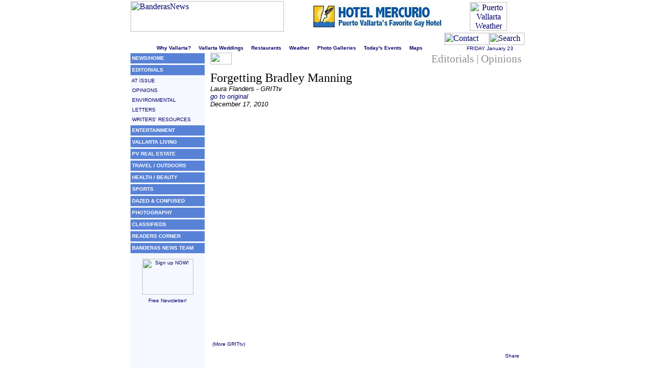

--- FILE ---
content_type: text/html
request_url: https://banderasnews.com/1012/edop-grittv17.htm
body_size: 20706
content:
<!doctype html public "-//W3C//DTD HTML 4.0 Transitional//EN"><html><head><!-- Global site tag (gtag.js) - Google Analytics -->
<script async src="https://www.googletagmanager.com/gtag/js?id=UA-148518405-1"></script>
<script>
  window.dataLayer = window.dataLayer || [];
  function gtag(){dataLayer.push(arguments);}
  gtag('js', new Date());

  gtag('config', 'UA-148518405-1');
</script>
<META http-equiv="Content-Type" content="text/html; charset=windows-1252"><meta http-equiv="Content-Language" content="en-us"><title>Forgetting Bradley Manning</title><meta name="description" content="Today, Assange is out of jail. But let's not forget that without Bradley Manning and many others like him, Julian Assange and WikiLeaks and all our new-found public information would be as in the dark as Manning is right now."><meta name="MSSmartTagsPreventParsing" content="TRUE"><script src="../scriptz/pg-print.js" type="text/javascript"></script><script src="../scriptz/winpop.js" type="text/javascript"></script><script src="../scriptz/navstyle2.js" type="text/javascript"></script><script src="../scriptz/sendpage2bn.js" type="text/javascript"></script><script>function stoperror(){ return true } window.onerror=stoperror</script><link href="http://www.banderasnews.com/favicon.ico" rel="shortcut icon"><meta http-equiv="imagetoolbar" content="no"></head><body bgcolor="#FFFFFF" text="#000000" link="#003366" vlink="#003366" alink="#800040" leftmargin="0" topmargin="0" rightmargin="0" bottommargin="0" marginwidth="0" marginheight="0"><a name="top"></a><script src="../scriptz/banro2.js" type="text/javascript"></script><table width="770" border="0" cellspacing="0" cellpadding="0" align="center"><tr><td width="300"><a href="../index.htm"><img src="../images/logo-bn.gif" alt="BanderasNews" width="300" height="60" hspace="0" vspace="2" border="0"></a></td><td width="329" align="right"><table width="276" height="50" border="0" cellspacing="0" cellpadding="0" background="../advertisers/banners/noshow.gif"><tr><td><script src="../scriptz/banro0.js" type="text/javascript"></script></td></tr></table></td><td width="141" align="center"><a href="../features/weather.htm"><img src="../images/barwea.gif" alt="Puerto Vallarta Weather Report" width="73" height="56" border="0"></a></td></tr></table><table width="770" height="24" border="0" cellspacing="0" cellpadding="0" align="center"><tr><td width="613" background="../images/bar0.gif"><img src="../images/spacer.gif" width="3" height="1" alt="" border="0"><font face="verdana,geneva,arial,helvetica,sans-serif" size="2" color="#FFFFFF" class="wit2"><i>Welcome to Puerto Vallarta's liveliest website!</i></font><img src="../images/spacer.gif" width="12" height="1" alt="" border="0"><br><img src="../images/spacer.gif" width="613" height="1" alt="" border="0"></td><td width="157" valign="top"><a href="../readers/contact.htm"><img src="../images/barcon.gif" alt="Contact Us" width="88" height="24" border="0"></a><a href="../search.asp"><img src="../images/barsea.gif" alt="Search" width="69" height="24" border="0"></a></td></tr></table><table width="770" border="0" cellspacing="0" cellpadding="0" align="center"><tr><td width="634" height="14" align="center" valign="top"><font face="verdana,arial,sans-serif" size="1" color="#000066" class="blut1"><b><a href="../puerto-vallarta/index.htm" class="blut1">Why Vallarta?</a></b><img src="../images/dot-grey.gif" alt="" width="15" height="9" border="0" align="absbottom"><b><a href="../vallarta-weddings/index.htm" class="blut1">Vallarta Weddings</a></b><img src="../images/dot-grey.gif" alt="" width="15" height="9" border="0" align="absbottom"><b><a href="../restaurants/index.htm" class="blut1">Restaurants</a></b><img src="../images/dot-grey.gif" alt="" width="15" height="9" border="0" align="absbottom"><b><a href="../features/weather.htm" class="blut1">Weather</a></b><img src="../images/dot-grey.gif" alt="" width="15" height="9" border="0" align="absbottom"><b><a href="../vallarta-photos/index.htm" class="blut1">Photo Galleries</a></b><img src="../images/dot-grey.gif" alt="" width="15" height="9" border="0" align="absbottom"><b><a href="../entertainment/calendar.htm" class="blut1">Today's&nbsp;Events</a></b><img src="../images/dot-grey.gif" alt="" width="15" height="9" border="0" align="absbottom"><b><a href="../vallarta-maps/index.htm" class="blut1">Maps</a></b></font><img src="../images/spacer.gif" width="12" height="1" alt=""></td><td width="136" align="center"><script language="javascript" src="../scriptz/date2.js"></script></td></tr></table><table width="770" border="0" cellspacing="0" cellpadding="0" align="center"><tr><td height="1" colspan="9"><img src="../images/spacer-g.gif" width="770" height="1" alt=""></td></tr><tr><td width="145" valign="top" bgcolor="#F5F8FF"><table cellspacing="0" cellpadding="0" border="0"><tr><td><img src="../images/spacer.gif" width="145" height="1" alt=""></td></tr><tr><td height="20" bgcolor="#5882D6" background="../images/barbbk.gif"><font face="verdana,arial,sans-serif" size="1" class="blut1">&nbsp;<b><a href="../index.htm" class="witnav1"><font color="#FFFFFF">NEWS/HOME</font></a></b></font></td></tr><tr><td><img src="../images/spacer.gif" width="145" height="1" alt=""></td></tr><tr><td><img src="../images/spacer-g.gif" width="145" height="1" alt=""></td></tr><tr><td><img src="../images/spacer.gif" width="145" height="1" alt=""></td></tr><tr><td height="20" bgcolor="#5882D6" background="../images/barbbk.gif"><font face="verdana,arial,sans-serif" size="1" class="wit1">&nbsp;<b><a href="../editorials/index.htm" class="witnav1"><font color="#FFFFFF">EDITORIALS</font></a></b></font></td></tr><tr><td><img src="../images/spacer.gif" width="145" height="1" alt=""></td></tr><tr><td><img src="../images/spacer-g.gif" width="145" height="1" alt=""></td></tr><tr><td height="18"><font face="verdana,arial,sans-serif" size="1" class="blut1">&nbsp;<a href="../editorials/issues.htm" class="blunav1">AT ISSUE</a></font></td></tr><tr><td><img src="../images/spacer-g.gif" width="145" height="1" alt=""></td></tr><tr><td height="18"><font face="verdana,arial,sans-serif" size="1" class="blut1">&nbsp;<a href="../editorials/opinions.htm" class="blunav1">OPINIONS</a></font></td></tr><tr><td><img src="../images/spacer-g.gif" width="145" height="1" alt=""></td></tr><tr><td height="18"><font face="verdana,arial,sans-serif" size="1" class="blut1">&nbsp;<a href="../editorials/environmental.htm" class="blunav1">ENVIRONMENTAL</a></font></td></tr><tr><td><img src="../images/spacer-g.gif" width="145" height="1" alt=""></td></tr><tr><td height="18"><font face="verdana,arial,sans-serif" size="1" class="blut1">&nbsp;<a href="../editorials/letters.htm" class="blunav1">LETTERS</a></font></td></tr><tr><td><img src="../images/spacer-g.gif" width="145" height="1" alt=""></td></tr><tr><td height="18"><font face="verdana,arial,sans-serif" size="1" class="blut1">&nbsp;<a href="../writers/index.htm" class="blunav1">WRITERS' RESOURCES</a></font></td></tr><tr><td><img src="../images/spacer-g.gif" width="145" height="1" alt=""></td></tr><tr><td><img src="../images/spacer.gif" width="145" height="1" alt=""></td></tr><tr><td height="20" bgcolor="#5882D6" background="../images/barbbk.gif"><font face="verdana,arial,sans-serif" size="1" class="wit1">&nbsp;<b><a href="../entertainment/index.htm" class="witnav1"><font color="#FFFFFF">ENTERTAINMENT</font></a></b></font></td></tr><tr><td><img src="../images/spacer.gif" width="145" height="1" alt=""></td></tr><tr><td><img src="../images/spacer-g.gif" width="145" height="1" alt=""></td></tr><tr><td><img src="../images/spacer.gif" width="145" height="1" alt=""></td></tr><tr><td height="20" bgcolor="#5882D6" background="../images/barbbk.gif"><font face="verdana,arial,sans-serif" size="1" class="wit1">&nbsp;<b><a href="../vallarta-living/index.htm" class="witnav1"><font color="#FFFFFF">VALLARTA LIVING</font></a></b></font></td></tr><tr><td><img src="../images/spacer.gif" width="145" height="1" alt=""></td></tr><tr><td><img src="../images/spacer-g.gif" width="145" height="1" alt=""></td></tr><tr><td><img src="../images/spacer.gif" width="145" height="1" alt=""></td></tr><tr><td height="20" bgcolor="#5882D6" background="../images/barbbk.gif"><font face="verdana,arial,sans-serif" size="1" class="wit1">&nbsp;<b><a href="../real-estate/index.htm" class="witnav1"><font color="#FFFFFF">PV REAL ESTATE</font></a></b></font></td></tr><tr><td><img src="../images/spacer.gif" width="145" height="1" alt=""></td></tr><tr><td><img src="../images/spacer-g.gif" width="145" height="1" alt=""></td></tr><tr><td><img src="../images/spacer.gif" width="145" height="1" alt=""></td></tr><tr><td height="20" bgcolor="#5882D6" background="../images/barbbk.gif"><font face="verdana,arial,sans-serif" size="1" class="wit1">&nbsp;<b><a href="../travel-outdoors/index.htm" class="witnav1"><font color="#FFFFFF">TRAVEL / OUTDOORS</font></a></b></font></td></tr><tr><td><img src="../images/spacer.gif" width="145" height="1" alt=""></td></tr><tr><td><img src="../images/spacer-g.gif" width="145" height="1" alt=""></td></tr><tr><td><img src="../images/spacer.gif" width="145" height="1" alt=""></td></tr><tr><td height="20" bgcolor="#5882D6" background="../images/barbbk.gif"><font face="verdana,arial,sans-serif" size="1" class="wit1">&nbsp;<b><a href="../health-beauty/index.htm" class="witnav1"><font color="#FFFFFF">HEALTH / BEAUTY</font></a></b></font></td></tr><tr><td><img src="../images/spacer.gif" width="145" height="1" alt=""></td></tr><tr><td><img src="../images/spacer-g.gif" width="145" height="1" alt=""></td></tr><tr><td><img src="../images/spacer.gif" width="145" height="1" alt=""></td></tr><tr><td height="20" bgcolor="#5882D6" background="../images/barbbk.gif"><font face="verdana,arial,sans-serif" size="1" class="wit1">&nbsp;<b><a href="../sports/index.htm" class="witnav1"><font color="#FFFFFF">SPORTS</font></a></b></font></td></tr><tr><td><img src="../images/spacer.gif" width="145" height="1" alt=""></td></tr><tr><td><img src="../images/spacer-g.gif" width="145" height="1" alt=""></td></tr><tr><td><img src="../images/spacer.gif" width="145" height="1" alt=""></td></tr><tr><td height="20" bgcolor="#5882D6" background="../images/barbbk.gif"><font face="verdana,arial,sans-serif" size="1" class="wit1">&nbsp;<b><a href="../features/humor.htm" class="witnav1"><font color="#FFFFFF">DAZED & CONFUSED</font></a></b></font></td></tr><tr><td><img src="../images/spacer.gif" width="145" height="1" alt=""></td></tr><tr><td><img src="../images/spacer-g.gif" width="145" height="1" alt=""></td></tr><tr><td><img src="../images/spacer.gif" width="145" height="1" alt=""></td></tr><tr><td height="20" bgcolor="#5882D6" background="../images/barbbk.gif"><font face="verdana,arial,sans-serif" size="1" class="wit1">&nbsp;<b><a href="../vallarta-photos/index.htm" class="witnav1"><font color="#FFFFFF">PHOTOGRAPHY</font></a></b></font></td></tr><tr><td><img src="../images/spacer.gif" width="145" height="1" alt=""></td></tr><tr><td><img src="../images/spacer-g.gif" width="145" height="1" alt=""></td></tr><tr><td><img src="../images/spacer.gif" width="145" height="1" alt=""></td></tr><tr><td height="20" bgcolor="#5882D6" background="../images/barbbk.gif"><font face="verdana,arial,sans-serif" size="1" class="wit1">&nbsp;<b><a href="../classifieds/index.htm" class="witnav1"><font color="#FFFFFF">CLASSIFIEDS</font></a></b></font></td></tr><tr><td><img src="../images/spacer.gif" width="145" height="1" alt=""></td></tr><tr><td><img src="../images/spacer-g.gif" width="145" height="1" alt=""></td></tr><tr><td><img src="../images/spacer.gif" width="145" height="1" alt=""></td></tr><tr><td height="20" bgcolor="#5882D6" background="../images/barbbk.gif"><font face="verdana,arial,sans-serif" size="1" class="wit1">&nbsp;<b><a href="../readers/index.htm" class="witnav1"><font color="#FFFFFF">READERS CORNER</font></a></b></font></td></tr><tr><td><img src="../images/spacer.gif" width="145" height="1" alt=""></td></tr><tr><td><img src="../images/spacer-g.gif" width="145" height="1" alt=""></td></tr><tr><td><img src="../images/spacer.gif" width="145" height="1" alt=""></td></tr><tr><td height="20" bgcolor="#5882D6" background="../images/barbbk.gif"><font face="verdana,arial,sans-serif" size="1" class="wit1">&nbsp;<b><a href="../team/index.htm" class="witnav1"><font color="#FFFFFF">BANDERAS NEWS TEAM</font></a></b></font></td></tr><tr><td><img src="../images/spacer.gif" width="145" height="1" alt=""></td></tr><tr><td><img src="../images/spacer-g.gif" width="145" height="1" alt=""></td></tr><tr><td><img src="../images/spacer.gif" width="145" height="1" alt=""></td></tr></table><img src="../images/spacer.gif" width="1" height="8" alt="" border="0"><div align="center"><a href="../readers/newsletter.htm" class="blut1"><img src="../images/sky.gif" width="100" height="70" alt="Sign up NOW!" border="0"><br><img src="../images/spacer.gif" width="1" height="6" alt="" border="0"><br><font face="verdana,arial,sans-serif" size="1" class="blut1">Free Newsletter!</FONT></A></DIV><br><script async src="https://pagead2.googlesyndication.com/pagead/js/adsbygoogle.js"></script>
<!-- indexright -->
<ins class="adsbygoogle"
     style="display:block"
     data-ad-client="ca-pub-5399663622104298"
     data-ad-slot="7397212901"
     data-ad-format="auto"
     data-full-width-responsive="true"></ins>
<script>
     (adsbygoogle = window.adsbygoogle || []).push({});
</script></TD><td width="1" background="../images/spacer-g.gif"><img src="../images/spacer.gif" width="1" height="1" alt="" border="0"></td><td width="10"><img src="../images/spacer.gif" width="10" height="1" alt="" border="0"></td><td valign="top"><table width="100%" border="0" cellspacing="0" cellpadding="0"><tr><td><div align="right"><font face="georgia,'times new roman',times,serif" size="5" color="#909090" class="pgtit"><img src="../images/pvnn19.jpg" alt="Puerto Vallarta News Network" width="42" height="23" hspace="0" vspace="0" border="0" align="left">Editorials | Opinions&nbsp;</font><br><img src="../images/spacer-g.gif" width="613" height="1" alt="" border="0"></div><img src="../images/spacer.gif" width="1" height="10" alt="" border="0"><br>



<table width="608" cellspacing="0" cellpadding="0" border="0"><tr><td><font face="georgia,'times new roman',times,serif" size="5">Forgetting Bradley Manning</font><font face="verdana,geneva,arial,helvetica,sans-serif" size="2" class="blat2"><br><map name="gobar"><area alt="email this page" coords="0,1,86,15" href="javascript:;" onClick="m3_openBrWindow('http://x.m3mx.com/siterefer/sr_form.php?referring_url=' + window.location.href,'','scrollbars=yes,resizable=yes,width=530,height=520')"><area alt="print this page" coords="99,1,181,15" href="javascript:printwindow()"><area alt="email us" coords="194,1,268,15" href="javascript:mailpage2bn()"></map><img src="../images/gobar.gif" alt="" width="268" height="15" border="0" align="right" usemap="#gobar"><i>Laura Flanders - GRITtv<br><a href="http://www.grittv.org/2010/12/16/the-f-word-forgetting-bradley-manning/" target="_blank">go to original</a><br>December 17, 2010</i><br><img src="../images/spacer.gif" width="1" height="10" alt=""><br><table width="165" border="0" cellspacing="0" cellpadding="2" align="center"><tr><td><embed src="http://blip.tv/play/gdElgpWHLwM" type="application/x-shockwave-flash" width="600" height="440" allowscriptaccess="always" allowfullscreen="true"></embed><br></td></tr><tr><td class="blut1">(<a href="http://www.grittv.org/" target="_blank">More GRITtv</a>)</td></tr><tr><td align="right" class="blut1"><table height="28" cellspacing="0" cellpadding="0" border="0"><tr><td align="right" class="blut1"><div class="addthis_toolbox addthis_default_style"><a href="http://www.addthis.com/bookmark.php?v=250&amp;username=pvmex" class="addthis_button_compact">Share</a><a class="addthis_button_facebook" style="cursor:pointer"></a><a class="addthis_button_twitter" style="cursor:pointer"></a><a class="addthis_button_google" style="cursor:pointer"></a><a class="addthis_button_buzz" style="cursor:pointer"></a><a class="addthis_button_myspace" style="cursor:pointer"></a></div><script type="text/javascript">var addthis_config = {"data_track_clickback":true};</script><script type="text/javascript" src="http://s7.addthis.com/js/250/addthis_widget.js#username=pvmex"></script></td></tr></table><img src="../images/spacer.gif" width="1" height="6" alt="" border="0"></td></tr></table>Julian Assange of WikiLeaks is out on bail - apparently headed for the 10-bedroom home of British former army officer Vaughan Smith, described by the Guardian as a rightwing libertarian. Assange's lawyer joked that it would not be so much “house arrest as manor arrest” while he fights extradition to Sweden on sexual assault charges.<br><img src="../images/spacer.gif" width="1" height="10" alt=""><br>There's no manor for Bradley Manning. As Glenn Greenwald noted yesterday, the alleged leaker of much of the WikiLeaks information - including the “Collateral Murder” video showing soldiers shooting Iraqi civilians - has been sitting in solitary confinement for seven months under torture conditions. Denied even sheets and a pillow for his bed, Manning is under constant surveillance to prevent him even for exercising for 23 out of 24 hours of every day. And now he's under a regimen of authority-administered anti-depressant drugs.<br><img src="../images/spacer.gif" width="1" height="10" alt=""><br>From the start, and as Assange has consistently pointed out, Manning and other whistleblowers are the ones who've put themselves on the line. Pentagon papers leaker Daniel Ellsberg calls Manning his hero. He has not been tried or convicted of any crime. And yet the 22-year-old Army private's received none of the celebrity support that Julian Assange has.<br><img src="../images/spacer.gif" width="1" height="10" alt=""><br>Blogger Jill Filipovic notes that to talk about Manning, we'd have to talk about the hard stuff, the questions of what WikiLeaks means and what the consequences of leaks are, and detention in America  -  things that aren't solved with high-profile cash donations.<br><img src="../images/spacer.gif" width="1" height="10" alt=""><br>Today, Assange is out of jail. But let's not forget that without Bradley Manning and many others like him, Julian Assange and WikiLeaks and all our new-found public information would be as in the dark as Manning is right now.</font></td></tr></table><img src="../images/spacer.gif" width="1" height="10" alt="" border="0"><br><img src="../images/spacer-g.gif" width="613" height="1" alt="" border="0"><div align="center"><img src="../images/spacer.gif" width="1" height="2" alt="" border="0"><br><font face="verdana,arial,sans-serif" size="1" color="#000066" class="blut1"><a href="javascript:;" onClick="m3_openBrWindow('http://x.m3mx.com/siterefer/sr_form.php?referring_url=' + window.location.href,'','scrollbars=yes,resizable=yes,width=530,height=520')" class="blut1"><img src="../images/icotel.gif" alt="" width="18" height="10" hspace="4" border="0" align="absmiddle">Tell a Friend</a> • <a href="../site-map.htm" class="blut1"><img src="../images/icomap.gif" alt="" width="18" height="10" hspace="4" border="0" align="absmiddle">Site Map</a> • <a href="javascript:printwindow()" class="blut1"><img src="../images/icoprt.gif" alt="" width="18" height="10" hspace="4" border="0" align="absmiddle">Print this Page</a> • <a href="javascript:mailpage2bn()" class="blut1"><img src="../images/icocon.gif" alt="" width="18" height="10" hspace="4" border="0" align="absmiddle">Email Us</a> • <a href="#top" class="blut1">Top<img src="../images/icotop.gif" alt="top" width="12" height="12" hspace="2" border="0" align="absmiddle"></a></font><br><img src="../images/spacer.gif" width="1" height="2" alt="" border="0"></div></td></tr></table></td><td width="1" background="../images/spacer-g.gif"><img src="../images/spacer.gif" width="1" height="1" alt="" border="0"></td></tr></table><table align="center" width="770" cellspacing="0" cellpadding="0" border="0"><tr><td align="center"><img src="../images/spacer-g.gif" width="770" height="1" alt="" border="0"><br><img src="../images/spacer.gif" width="1" height="2" alt="" border="0"><br><font face="Arial,Helvetica,Sans-serif" size="1" color="#808080" class="cred1"><b>In accordance with Title 17 U.S.C. Section 107, this material is distributed without profit to those who have expressed a prior interest in receiving<br>the included information for research and educational purposes • m3 &copy; 2009 BanderasNews &reg; all rights reserved • carpe aestus</b></font><br><img src="../images/spacer.gif" width="1" height="4" alt="" border="0"></td></tr></table><!-- /body by m3 --></html>

--- FILE ---
content_type: text/html; charset=utf-8
request_url: https://www.google.com/recaptcha/api2/aframe
body_size: 257
content:
<!DOCTYPE HTML><html><head><meta http-equiv="content-type" content="text/html; charset=UTF-8"></head><body><script nonce="Ol4uCVvuxrwBs8hSQp9l0w">/** Anti-fraud and anti-abuse applications only. See google.com/recaptcha */ try{var clients={'sodar':'https://pagead2.googlesyndication.com/pagead/sodar?'};window.addEventListener("message",function(a){try{if(a.source===window.parent){var b=JSON.parse(a.data);var c=clients[b['id']];if(c){var d=document.createElement('img');d.src=c+b['params']+'&rc='+(localStorage.getItem("rc::a")?sessionStorage.getItem("rc::b"):"");window.document.body.appendChild(d);sessionStorage.setItem("rc::e",parseInt(sessionStorage.getItem("rc::e")||0)+1);localStorage.setItem("rc::h",'1769131949248');}}}catch(b){}});window.parent.postMessage("_grecaptcha_ready", "*");}catch(b){}</script></body></html>

--- FILE ---
content_type: text/css
request_url: https://banderasnews.com/scriptz/nave.css
body_size: 9920
content:
A {
COLOR: #000066; TEXT-DECORATION: none
}
A:visited {
COLOR: #000066; TEXT-DECORATION: none
}
A:hover {
COLOR: #990033; TEXT-DECORATION: underline
}
A.ulno {
font-size: 10px;
COLOR: #000066; TEXT-DECORATION: none
}
A.ulno:visited {
COLOR: #000066; TEXT-DECORATION: none
}
A.ulno:hover {
COLOR: #990033; TEXT-DECORATION: none
}
A.witnav1 {
font-size: 10px;
COLOR: #ffffff; TEXT-DECORATION: none
}
A.witnav1:visited {
COLOR: #ffffff; TEXT-DECORATION: none
}
A.witnav1:hover {
COLOR: #ffffff; TEXT-DECORATION: underline
}
A.witnav2 {
font-size: 13px;
COLOR: #ffffff; TEXT-DECORATION: none
}
A.witnav2:visited {
COLOR: #ffffff; TEXT-DECORATION: none
}
A.witnav2:hover {
COLOR: #ffffff; TEXT-DECORATION: underline
}
A.granav2 {
font-size: 13px;
COLOR: #808080; TEXT-DECORATION: none
}
A.granav2:visited {
COLOR: #808080; TEXT-DECORATION: none
}
A.granav2:hover {
COLOR: #808080; TEXT-DECORATION: none
}
A.blunav1 {
font-size: 10px;
COLOR: #000066; TEXT-DECORATION: none
}
A.blunav1:visited {
COLOR: #000066; TEXT-DECORATION: none
}
A.blunav1:hover {
COLOR: #990033; TEXT-DECORATION: underline
}
A.vidnav {
font-size: 10px;
COLOR: #000066; TEXT-DECORATION: none
}
A.vidnav:visited {
COLOR: #000066; TEXT-DECORATION: none
}
A.vidnav:hover {
COLOR: #0099ff; TEXT-DECORATION: none
}
A.vidnav2 {
font-size: 10px;
COLOR: #ffffff; TEXT-DECORATION: none
}
A.vidnav2:visited {
COLOR: #ffffff; TEXT-DECORATION: none
}
A.vidnav2:hover {
COLOR: #99ccff; TEXT-DECORATION: none
}
A.witnav2 {
font-size: 13px; COLOR: #ffffff; TEXT-DECORATION: none
}
A.witnav2:visited {
COLOR: #ffffff; TEXT-DECORATION: none
}
A.witnav2:hover {
COLOR: #ECF8FF; TEXT-DECORATION: underline
}
.wit1 {
font-size: 10px; COLOR: #ffffff;
}
.wit2 {
font-size: 13px; COLOR: #ffffff;
}
.wit3 {
font-size: 15px; COLOR: #ffffff;
}
.blat1 {
font-size: 10px; COLOR: #000000;
}
.blat2 {
font-size: 13px; COLOR: #000000;
}
.blat3 {
font-size: 15px; COLOR: #000000;
}
.blut1 {
font-size: 10px; COLOR: #000066;
}
.blut2 {
font-size: 13px; COLOR: #000066;
}
.blut3 {
font-size: 15px; COLOR: #000066;
}
.blut5 {
font-size: 20px; COLOR: #0067F2;
}
.cred1 {
font-size: 10px; COLOR: #808080;
}
A.cred1 {
font-size: 10px;
COLOR: #808080; TEXT-DECORATION: none
}
A.cred1:visited {
COLOR: #808080; TEXT-DECORATION: none
}
A.cred1:hover {
COLOR: #424242; TEXT-DECORATION: none
}
.gret1 {
font-size: 10px; COLOR: 808080;
}
.gret2 {
font-size: 13px; COLOR: 808080;
}
.pgtit {
font-size: 21px; COLOR: #909090;
}
#men {
BORDER-RIGHT: 2px outset; BORDER-TOP: 2px outset; Z-INDEX: 1; LEFT: 0px; VISIBILITY: hidden; BORDER-LEFT: 2px outset; BORDER-BOTTOM: 2px outset; POSITION: absolute; TOP: 0px
}
#men A {
PADDING-RIGHT: 1px; PADDING-LEFT: 1px; PADDING-BOTTOM: 4px; MARGIN: 1px 1px 1px 16px; FONT: 12px sans-serif; WIDTH: 100%; PADDING-TOP: 3px; HEIGHT: 100%; TEXT-DECORATION: none
}
.ico {
BORDER-RIGHT: medium none; BORDER-TOP: medium none; FLOAT: left; BORDER-LEFT: medium none; BORDER-BOTTOM: medium none
}
.breakoutbox {margin:8px 0px 8px 8px; float:right;}
.breakoutbox .quotebox {border-top:4px solid #ccc; border-bottom:4px solid #ccc; padding:10px 0; margin:10px 0;}
.breakoutbox .quotebox blockquote {float:left; margin:0; padding:0 23px 0 0; line-height:120%; font-family:georgia, times, serif;background:transparent url(../images/pullquote-close.gif) bottom right no-repeat;}
.breakoutbox .quotebox blockquote.pullquote {font-size:18px;}
.breakoutbox .quotebox blockquote.pullquote.longquote {font-size:14px;}
.breakoutbox .quotebox .start {float:left; width:25px; text-align:left;}
blockquote p {margin:5px 0;}
.divclear {clear:both;
}
.txt2 { color: #2E8B57;  font-size: 10pt
}
#showimage{
position:absolute;
visibility:hidden;
border: 2px solid #5882D6;
}
#dragbar{
cursor: hand;
cursor: pointer;
background-color: #506ac7;
min-width: 100px;
}
#dragbar #closetext{
font-weight: bold;
margin-right: 1px;
}
.quotebox { 
 line-height: 120%; 
 background-color: transparent; 
 background-image: url(../images/quotebox.gif); 
 background-repeat: no-repeat; 
 margin-top: 3px; 
 margin-right: 0px; 
 margin-left: 30px; 
 margin-bottom: 5px; 
 border: dotted 1px #606060; 
 }
.quotebox td {
 padding-top: 10px; 
 padding-right: 10px; 
 padding-bottom: 10px; 
 padding-left: 20px; 
 }
 
/* Added For New Classes: post 1/12/2001 */ 
#ByLine { font-style: italic; font-family: verdana,geneva,arial,helvetica,sans-serif; font-size: 13px; }
#Article-Title { font-size: 1.5em; font-family: georgia,'times new roman',times,serif; } /* Will eventually be an H1.  Right now, it's just table text. */
.article { font-family: verdana,geneva,arial,helvetica,sans-serif; margin-top: 4px; }
.article p { margin: -3px 0 10px 0;  } 
.blut1 { font-family: verdana,geneva,arial,helvetica,sans-serif; }

.homepage-col ul { list-style-type: none; margin: 0; padding: 0; clear: both; padding-top: 4px; }
	.homepage-col ul li { background: transparent url(http://www.banderasnews.com/images/10arrow.gif) center left no-repeat; padding-left: 10px; font-size: 13px; color: #000066; font-family: verdana,geneva,arial,helvetica,sans-serif; }
	.homepage-col ul li.bullet-AD { background: none; padding: 8px 0 8px 0; }
	.homepage-col ul li.list-more { margin-top: 5px; font-size: 10px; }
td#hp_main-story-head h1 { font-family: georgia,'times new roman',times,serif; margin: 2px 0 0 0; padding: 0; font-size: 1.5em; }
td#hp_main-story-head p { font-family: verdana,geneva,arial,helvetica,sans-serif; margin: 0; padding: 0; font-size: 13px; } 
ul.stared-bullets { list-style-type: none; margin: 0; padding: 0; }
	ul.stared-bullets li { background: transparent url(http://www.banderasnews.com/images/star.gif) 0px 2px no-repeat; padding-left: 16px; font-size: 13px; color: #000066; font-family: verdana,geneva,arial,helvetica,sans-serif; margin-bottom: 5px; }

td#Article_RtImage img { margin-left: 10px; }
#author_list_of_articles img[align=right] { margin-left: 5px; }

div.thumbn-shadow { float: right; width: 100%; height: 76px; width: 76px; padding: 0 4px 4px 0; background: transparent url(http://www.banderasnews.com/images/thumbnbkgrd-76x76.gif) bottom right no-repeat; }
	div.thumbn-shadow img.img-without-shadow { height: 76px; width: 76px; }
	div.thumbn-shadow img.img-with-shadow { display: none; }
div.thumbn-shadow.thumbshadowOFF { height: 80px; width: 80px; padding: 0; background: none; }
	div.thumbn-shadow.thumbshadowOFF img.img-without-shadow { display:none; }
	div.thumbn-shadow.thumbshadowOFF img.img-with-shadow { display: block; height: 80px; width: 80px;  }

div.thumbn-shadow-HOMEPAGE { float: left; width: 100%; height: 76px; width: 76px; padding: 0 4px 4px 0; margin-right: 3px; margin-top: 3px; margin-bottom: 5px; background: transparent url(http://www.banderasnews.com/images/thumbnbkgrd-76x76.gif) bottom right no-repeat; }
	div.thumbn-shadow-HOMEPAGE img.img-without-shadow { height: 76px; width: 76px; }
	div.thumbn-shadow-HOMEPAGE img.img-with-shadow { display: none; }
div.thumbn-shadow-HOMEPAGE.thumbshadowOFF { height: 80px; width: 80px; padding: 0; background: none; }
	div.thumbn-shadow-HOMEPAGE.thumbshadowOFF img.img-without-shadow { display:none; }
	div.thumbn-shadow-HOMEPAGE.thumbshadowOFF img.img-with-shadow { display: block; height: 80px; width: 80px;  }

div#bay-lead-story h1 { margin: 0; padding: 0; } 
div#bay-lead-story p { margin: 0; width: 100%; }

#left-nav-Iframe { width: 145px; height: 100%; padding: 0; margin: 0; }
	#left-nav-Iframe.bay { height: 415px !important; }

ul.star-list {
	list-style-type: none;
	margin: 5px 0 5px 0px;
	padding:0;
}
ul.star-list li {
	font-size: 10px;
	margin: 0 0 4px 0;;
	padding-left: 15px;
	background: url('http://www.banderasnews.com/images/star.gif') 0px 1px no-repeat; /* top positioned in ie.css */
}
ul.star-list li a { font-weight: bold; }

#comments_legend { float: right; display: block; height: auto; clear: both; margin-bottom: 10px; }	
ul#travelersComments {
    list-style-type: none;
    margin: 5px 0 5px 0;
    padding: 0;
}
	ul#travelersComments li {
		clear: both;
		/* width: 100%;  */height: auto;
		position: relative; display: block;
		margin: 0px; 
		margin-left: 0px;  margin-bottom: 5px;
		padding: 0 0 0 35px;
		background: transparent url(http://www.banderasnews.com/images/open_quote.gif) top left no-repeat;
		font-family: verdana, geneva, arial, helvetica, sans-serif;
		color: #000066;
		font-size: 13px;
	}
	ul#travelersComments li img {  float: left; margin: 0 5px 0 0; padding:0;border: none; }
	ul#travelersComments li span.traveler_comment { 
		display: block; 
		width: 577px; height: auto; 
		padding-bottom: 15px;
	}
	ul#travelersComments li span.traveler_sig { 
		position: absolute; bottom: 0px; right: 0;
		display: block; height: 15px; 
		font-size: 10px; 
		vertical-align: bottom; padding-top: 5px;
		background: transparent url(http://www.banderasnews.com/images/close_quote.gif) top right no-repeat;
		padding-right: 35px;
	}

#archive_list hr { color: #808080; background-color: #808080; height: 1px; border: 0; }
#stories-list-block {
	list-style-type: none;
	list-style-position: inside;
	padding: 0; margin:0; 
}
	#stories-list-block li { width: 100%; border-top: 1px solid #808080; margin-top: 8px; padding-top: 8px; clear: both; display: block; }
	li.photo-linkh p.story_title:before { content: url(../images/photo-linkh.gif); }
	li.video-linkh p.story_title:before { content: url(../images/video-linkh.gif); }
	
	#stories-list-block p.story_title { margin: 0; font-weight: bold; }
	#stories-list-block p.credits { font-style: italic; margin: 0; }
		#stories-list-block p.credits img { float: right; padding: 0 0 10px 3px; width: 80px; height: 80px; display: block; }
	#stories-list-block p.abstract { margin-top: 5px; }

#container_caption { padding-left: 7px; }
#GoogleAdDiv { position: absolute; right: -145px; top: 0px; width: 145px; height: 500px; background-color: yellow; }

--- FILE ---
content_type: application/javascript
request_url: https://banderasnews.com/scriptz/banro0.js
body_size: -220
content:
get_Image()

--- FILE ---
content_type: application/javascript
request_url: https://banderasnews.com/scriptz/sendpage2bn.js
body_size: 1316
content:
function mailpage2bn()
{
mail_str = "mailto:Writers@BanderasNews.com?subject=";
mail_str += "&body= Reference: " + parent.location.href;
location.href = mail_str;
}

//Another sneaky trojan-type thing: because we cannot risk global replace of billions of pages,
//this script edits the footer on all the pages that call this sendpage2bn script.
//NOTE: the jquery library is snuck in via the navstyle2.js.
//The function below is place here to give jquery time to completely load from within navstyle2.
$(document).ready(function() {
//Clean up footer
	oTDfooter = $(this).find('.cred1').last(); //the cred1 class is assumed to be usede only within the footer.
	TDfooterText = oTDfooter.text();
	var d = new Date();
	var curYear = d.getFullYear();
	oTDfooter.html(oTDfooter.html().replace(/m3 /ig, ""));	
	oTDfooter.html(oTDfooter.html().replace(/ • carpe aestus/ig, ""));	
	oTDfooter.html(oTDfooter.html().replace(/2008/ig, curYear));	
	
	//Not working
	var whereCopyright = TDfooterText.indexOf("BanderasNews");
	var WhatsInHere = TDfooterText.substring(whereCopyright, 4);
//alert(WhatsInHere);

//Remove right-margin classifieds block
	var ClassifiedsRealestateLinkRow = $('a[href$="classifieds/realestate.htm"]').closest('tr')
	var rowIndex = ClassifiedsRealestateLinkRow.prevAll().length-4; //Get the index number 4 rows above this one.
	var parentTbl = ClassifiedsRealestateLinkRow.closest('table');
	parentTbl.find('tr').slice(rowIndex, rowIndex+11).remove(); //assuming the exact same content setup.

 });


--- FILE ---
content_type: application/javascript
request_url: https://banderasnews.com/scriptz/date2.js
body_size: 685
content:
days = new Array(7)
days[1] = "SUNDAY";
days[2] = "MONDAY";
days[3] = "TUESDAY"; 
days[4] = "WEDNESDAY";
days[5] = "THURSDAY";
days[6] = "FRIDAY";
days[7] = "SATURDAY";
months = new Array(12)
months[1] = "January";
months[2] = "February";
months[3] = "March";
months[4] = "April";
months[5] = "May";
months[6] = "June";
months[7] = "July";
months[8] = "August";
months[9] = "September";
months[10] = "October"; 
months[11] = "November";
months[12] = "December";
today = new Date(); day = days[today.getDay() + 1]
month = months[today.getMonth() + 1]
date = today.getDate()
year=today.getYear(); 
if (year < 2000)
year = year + 1900;;
document.write ("<font face='Arial, Helvetica, sans-serif' size='1' color='4c4c4c' class='blut1'>"+ day +"</font>")
document.write ("<font size='1' face='Arial, Helvetica, sans-serif' color='4c4c4c' class='blut1'>" + " " + month + " " + date + "</font>")